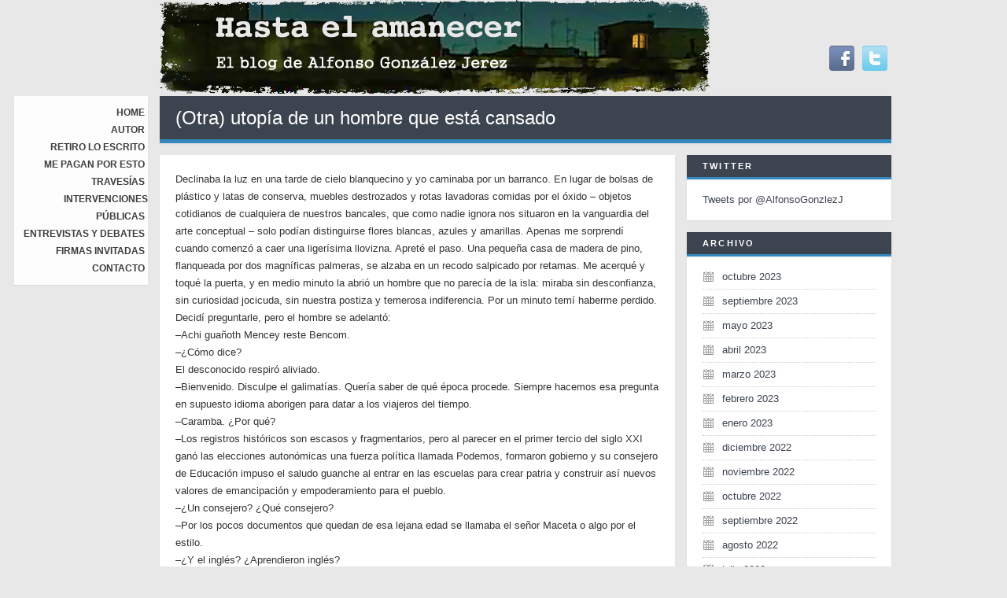

--- FILE ---
content_type: text/html; charset=UTF-8
request_url: https://www.alfonsogonzalezjerez.com/otra-utopia-de-un-hombre-que-esta-cansado/
body_size: 12254
content:
<!DOCTYPE html>
<html lang="es">
<head>
<meta charset="UTF-8" />
<title>  (Otra) utopía de un hombre que está cansado | Hasta el amanecer. El blog de Alfonso González Jerez</title>
<link rel="profile" href="https://gmpg.org/xfn/11" />
<link rel="shortcut icon" href="https://www.alfonsogonzalezjerez.com/wp-content/uploads/2013/01/favicon.ico" />
<link rel="stylesheet" href="https://www.alfonsogonzalezjerez.com/wp-content/themes/theblog/style.css" type="text/css" media="screen" />
<link rel="stylesheet" href="https://www.alfonsogonzalezjerez.com/wp-content/themes/theblog/print.css" type="text/css" media="print" />
<link rel="pingback" href="https://www.alfonsogonzalezjerez.com/xmlrpc.php" />
<!--[if IE 7 ]>
<link href="https://www.alfonsogonzalezjerez.com/wp-content/themes/theblog/ie7.css" media="screen" rel="stylesheet" type="text/css">
<![endif]-->
<!--[if IE 8 ]>
<link href="https://www.alfonsogonzalezjerez.com/wp-content/themes/theblog/ie8.css" media="screen" rel="stylesheet" type="text/css">
<![endif]-->
<!--[if lte IE 6]>
<div id="ie-message">Your browser is obsolete and does not support this webpage. Please use newer version of your browser or visit <a href="http://www.ie6countdown.com/" target="_new">Internet Explorer 6 countdown page</a>  for more information. </div>
<![endif]-->
<meta name='robots' content='max-image-preview:large' />
<link rel='dns-prefetch' href='//s.w.org' />
<link rel="alternate" type="application/rss+xml" title="Hasta el amanecer. El blog de Alfonso González Jerez &raquo; Feed" href="https://www.alfonsogonzalezjerez.com/feed/" />
<link rel="alternate" type="application/rss+xml" title="Hasta el amanecer. El blog de Alfonso González Jerez &raquo; Feed de los comentarios" href="https://www.alfonsogonzalezjerez.com/comments/feed/" />
<link rel="alternate" type="application/rss+xml" title="Hasta el amanecer. El blog de Alfonso González Jerez &raquo; Comentario (Otra) utopía de un hombre que está cansado del feed" href="https://www.alfonsogonzalezjerez.com/otra-utopia-de-un-hombre-que-esta-cansado/feed/" />
		<script type="text/javascript">
			window._wpemojiSettings = {"baseUrl":"https:\/\/s.w.org\/images\/core\/emoji\/13.1.0\/72x72\/","ext":".png","svgUrl":"https:\/\/s.w.org\/images\/core\/emoji\/13.1.0\/svg\/","svgExt":".svg","source":{"concatemoji":"https:\/\/www.alfonsogonzalezjerez.com\/wp-includes\/js\/wp-emoji-release.min.js?ver=5.8.12"}};
			!function(e,a,t){var n,r,o,i=a.createElement("canvas"),p=i.getContext&&i.getContext("2d");function s(e,t){var a=String.fromCharCode;p.clearRect(0,0,i.width,i.height),p.fillText(a.apply(this,e),0,0);e=i.toDataURL();return p.clearRect(0,0,i.width,i.height),p.fillText(a.apply(this,t),0,0),e===i.toDataURL()}function c(e){var t=a.createElement("script");t.src=e,t.defer=t.type="text/javascript",a.getElementsByTagName("head")[0].appendChild(t)}for(o=Array("flag","emoji"),t.supports={everything:!0,everythingExceptFlag:!0},r=0;r<o.length;r++)t.supports[o[r]]=function(e){if(!p||!p.fillText)return!1;switch(p.textBaseline="top",p.font="600 32px Arial",e){case"flag":return s([127987,65039,8205,9895,65039],[127987,65039,8203,9895,65039])?!1:!s([55356,56826,55356,56819],[55356,56826,8203,55356,56819])&&!s([55356,57332,56128,56423,56128,56418,56128,56421,56128,56430,56128,56423,56128,56447],[55356,57332,8203,56128,56423,8203,56128,56418,8203,56128,56421,8203,56128,56430,8203,56128,56423,8203,56128,56447]);case"emoji":return!s([10084,65039,8205,55357,56613],[10084,65039,8203,55357,56613])}return!1}(o[r]),t.supports.everything=t.supports.everything&&t.supports[o[r]],"flag"!==o[r]&&(t.supports.everythingExceptFlag=t.supports.everythingExceptFlag&&t.supports[o[r]]);t.supports.everythingExceptFlag=t.supports.everythingExceptFlag&&!t.supports.flag,t.DOMReady=!1,t.readyCallback=function(){t.DOMReady=!0},t.supports.everything||(n=function(){t.readyCallback()},a.addEventListener?(a.addEventListener("DOMContentLoaded",n,!1),e.addEventListener("load",n,!1)):(e.attachEvent("onload",n),a.attachEvent("onreadystatechange",function(){"complete"===a.readyState&&t.readyCallback()})),(n=t.source||{}).concatemoji?c(n.concatemoji):n.wpemoji&&n.twemoji&&(c(n.twemoji),c(n.wpemoji)))}(window,document,window._wpemojiSettings);
		</script>
		<style type="text/css">
img.wp-smiley,
img.emoji {
	display: inline !important;
	border: none !important;
	box-shadow: none !important;
	height: 1em !important;
	width: 1em !important;
	margin: 0 .07em !important;
	vertical-align: -0.1em !important;
	background: none !important;
	padding: 0 !important;
}
</style>
	<link rel='stylesheet' id='nivo-slider-css'  href='https://www.alfonsogonzalezjerez.com/wp-content/themes/theblog/functions/shortcodes-ultimate/css/nivoslider.css' type='text/css' media='all' />
<link rel='stylesheet' id='jcarousel-css'  href='https://www.alfonsogonzalezjerez.com/wp-content/themes/theblog/functions/shortcodes-ultimate/css/jcarousel.css' type='text/css' media='all' />
<link rel='stylesheet' id='shortcodes-ultimate-css'  href='https://www.alfonsogonzalezjerez.com/wp-content/themes/theblog/functions/shortcodes-ultimate/css/style.css' type='text/css' media='all' />
<link rel='stylesheet' id='wp-block-library-css'  href='https://www.alfonsogonzalezjerez.com/wp-includes/css/dist/block-library/style.min.css?ver=5.8.12' type='text/css' media='all' />
<link rel='stylesheet' id='social_media-css'  href='https://www.alfonsogonzalezjerez.com/wp-content/themes/theblog/functions/widgets/social-widget/social_widget.css?ver=5.8.12' type='text/css' media='all' />
<link rel='stylesheet' id='rps-style-css'  href='https://www.alfonsogonzalezjerez.com/wp-content/themes/theblog/functions/recent-posts-slider/css/style.css?ver=5.8.12' type='text/css' media='all' />
<link rel='stylesheet' id='easy-fancybox.css-css'  href='https://www.alfonsogonzalezjerez.com/wp-content/themes/theblog/functions/easy-fancybox/easy-fancybox.css.php?ver=1.3.4' type='text/css' media='screen' />
<script type='text/javascript' src='https://www.alfonsogonzalezjerez.com/wp-includes/js/jquery/jquery.min.js?ver=3.6.0' id='jquery-core-js'></script>
<script type='text/javascript' src='https://www.alfonsogonzalezjerez.com/wp-includes/js/jquery/jquery-migrate.min.js?ver=3.3.2' id='jquery-migrate-js'></script>
<script type='text/javascript' src='https://www.alfonsogonzalezjerez.com/wp-content/themes/theblog/functions/shortcodes-ultimate/js/flowplayer-3.2.6.min.js' id='flowplayer-js'></script>
<script type='text/javascript' src='https://www.alfonsogonzalezjerez.com/wp-content/themes/theblog/functions/shortcodes-ultimate/js/nivoslider.js' id='nivo-slider-js'></script>
<script type='text/javascript' src='https://www.alfonsogonzalezjerez.com/wp-content/themes/theblog/functions/shortcodes-ultimate/js/jcarousel.js' id='jcarousel-js'></script>
<script type='text/javascript' src='https://www.alfonsogonzalezjerez.com/wp-content/themes/theblog/functions/shortcodes-ultimate/js/init.js' id='shortcodes-ultimate-js'></script>
<script type='text/javascript' src='https://www.alfonsogonzalezjerez.com/wp-content/themes/theblog/functions/shortcodes-ultimate/js/jquery.minitwitter.js' id='tweets-js'></script>
<script type='text/javascript' src='https://www.alfonsogonzalezjerez.com/wp-content/themes/theblog/js/slidemenu.js?ver=5.8.12' id='menu_drop-js'></script>
<script type='text/javascript' src='https://www.alfonsogonzalezjerez.com/wp-content/themes/theblog/js/background.js?ver=5.8.12' id='background-js'></script>
<script type='text/javascript' src='https://www.alfonsogonzalezjerez.com/wp-content/themes/theblog/functions/easy-fancybox/fancybox/jquery.fancybox-1.3.4.pack.js?ver=1.3.4' id='jquery.fancybox-js'></script>
<link rel="https://api.w.org/" href="https://www.alfonsogonzalezjerez.com/wp-json/" /><link rel="alternate" type="application/json" href="https://www.alfonsogonzalezjerez.com/wp-json/wp/v2/posts/2651" /><link rel="EditURI" type="application/rsd+xml" title="RSD" href="https://www.alfonsogonzalezjerez.com/xmlrpc.php?rsd" />
<link rel="wlwmanifest" type="application/wlwmanifest+xml" href="https://www.alfonsogonzalezjerez.com/wp-includes/wlwmanifest.xml" /> 
<link rel="canonical" href="https://www.alfonsogonzalezjerez.com/otra-utopia-de-un-hombre-que-esta-cansado/" />
<link rel='shortlink' href='https://www.alfonsogonzalezjerez.com/?p=2651' />
<link rel="alternate" type="application/json+oembed" href="https://www.alfonsogonzalezjerez.com/wp-json/oembed/1.0/embed?url=https%3A%2F%2Fwww.alfonsogonzalezjerez.com%2Fotra-utopia-de-un-hombre-que-esta-cansado%2F" />
<link rel="alternate" type="text/xml+oembed" href="https://www.alfonsogonzalezjerez.com/wp-json/oembed/1.0/embed?url=https%3A%2F%2Fwww.alfonsogonzalezjerez.com%2Fotra-utopia-de-un-hombre-que-esta-cansado%2F&#038;format=xml" />

<script type="text/javascript">
/* <![CDATA[ */
jQuery(document).ready(function($){
var fb_timeout = null;
var fb_opts = { 'overlayShow' : true, 'centerOnScroll' : true, 'showCloseButton' : true, 'showNavArrows' : true, 'onCleanup' : function() { if(fb_timeout) { window.clearTimeout(fb_timeout); fb_timeout = null; } } };
/* IMG */
var fb_IMG_select = 'a[href$=".jpg"]:not(.nofancybox),a[href$=".JPG"]:not(.nofancybox),a[href$=".gif"]:not(.nofancybox),a[href$=".GIF"]:not(.nofancybox),a[href$=".png"]:not(.nofancybox),a[href$=".PNG"]:not(.nofancybox)';
$(fb_IMG_select).addClass('fancybox').attr('rel', 'gallery');
$('a.fancybox, area.fancybox').fancybox( $.extend({}, fb_opts, { 'transitionIn' : 'elastic', 'easingIn' : 'easeOutBack', 'transitionOut' : 'elastic', 'easingOut' : 'easeInBack', 'opacity' : false, 'titleShow' : true, 'titlePosition' : 'over', 'titleFromAlt' : true }) );
/* PDF */
$('a[href$=".pdf"]:not(.nofancybox)').addClass('fancybox-pdf');
$('a.fancybox-pdf, area.fancybox-pdf').fancybox( $.extend({}, fb_opts, { 'type' : 'html', 'width' : '90%', 'height' : '90%', 'padding' : 10, 'autoScale' : false, 'titleShow' : false, 'titlePosition' : 'float', 'titleFromAlt' : true, 'autoDimensions' : false, 'scrolling' : 'no', 'onStart' : function(selectedArray, selectedIndex, selectedOpts) { selectedOpts.content = '<object data="' + selectedArray[selectedIndex].href + '#toolbar=1&amp;navpanes=0&amp;nameddest=self&amp;page=1&amp;view=FitH,0&amp;zoom=80,0,0" type="application/pdf" height="100%" width="100%"><param name="src" value="' + selectedArray[selectedIndex].href + '#toolbar=1&amp;navpanes=0&amp;nameddest=self&amp;page=1&amp;view=FitH,0&amp;zoom=80,0,0" /><embed src="' + selectedArray[selectedIndex].href + '#toolbar=1&amp;navpanes=0&amp;nameddest=self&amp;page=1&amp;view=FitH,0&amp;zoom=80,0,0" type="application/pdf" height="100%" width="100%" /><a href="' + selectedArray[selectedIndex].href + '" style="display:block;font-size:18px;height:20px;position:absolute;top:50%;margin:-10px auto 0 auto">' + $(selectedArray[selectedIndex]).html() + '</a></object>' } }) );
/* Auto-click */ 
$('#fancybox-auto').trigger('click');
});
/* ]]> */
</script>
<style type="text/css">.fancybox-hidden{display:none}</style>

    <style type="text/css">
			body{
										background-image:url('');
					background-attachment: ;		
					background-repeat:;
					background-position:;
				 
				background-color:#e8e8e8;  
			 
		color:#333;
		font-size:;
		} 
			
		a, ul#filter a {color:#3c444f;}		
		a:hover {color:;}
		.entry-utility a {color:;}
		.breadcrumbs, .breadcrumbs a{color:#9e9e9e;}
		ul#filter li.current a { color:#333;}
		
		h1, h2, h3, h4, h5, h6, h1 a, h2 a, h3 a, h4 a, h5 a, h6 a, #rps .col p.recent_post-title a, .su-service-title, .su-heading-shell, .su_au_name {color:;}
		
		h1{font-size:;}
		h2{font-size:;}
		h3{font-size:;}
		h4{font-size:18px;}
		h5{font-size:;}
		h6{font-size:;}
		
		#logo img {width:700px; height:120px;}
		#logo {margin-left:0px; margin-bottom:-30px;}
		
		#header {height:;}
		#menu_background, #menu_background .slidemenu ul li ul {background-color:#ffffff;}
		#menu_background .slidemenu ul{font-size:12px;}
		#menu_background .slidemenu ul li ul{font-size:12px;}
		
		#primary .xoxo li .widget-title{font-size:;}
		
		#slider_offer{background-color:#ffffff; border-color:#3588bf;}
		.slide_offer h1{color:;}
		.slide_offer p{color:;}
					
		#footer-widget-area .widget-area .widget-title {color:;}
		#footer-widget-area .widget-area ul {color:;}
		#footer-widget-area .widget-area ul li ul li a {color:;}
		#footer-widget-area .widget-area ul li ul li a:hover {color:;}
		
		.sliding_sidebar {background-color:#111;}
		.handle {background-color:#111 !important;}
		#sliding-widget-area {color:;}
		#sliding-widget-area .widget-area .widget-title{color:;}
		#sliding-widget-area .widget-area ul li ul li a{color:;}
		#sliding-widget-area .widget-area ul li ul li a:hover{color:;}
		
		#copyright{color:}
		#footer_navigation ul li a, #footer_navigation ul li{color:}
		#footer_navigation ul li a:hover{color:}

		.su-divider-solid {border-color:#ddd}
		hr{background-color:#ddd}
		
		.contact-form input[type='text'], .contact-form textarea {width:55%}	
		
		div.orbit-wrapper, #featured{ height: 200px !important;}
		input[type='submit'], .contact-form input[type='submit'] , #cancel-comment-reply-link{background-color:#3c444f; color:#ffffff}
		input[type='submit']:hover, .contact-form input[type='submit']:hover , #cancel-comment-reply-link:hover {background-color:#3588bf; color:}
		
		h1.entry-title-page, #rps .col p.recent_post-title a, #rps .col a, .slide_offer h1, .breadcrumbs a:hover{color:;}
		#footer-widget-area .widget-area ul li ul li, #bottom_elements_background {border-color:;}
		#bottom_elements_background{background-color:#fff;}
		#footer-widget-area-background {background-color:#ffffff;}
		
							h1.entry-title, h1.entry-title-page, #primary .xoxo li .widget-title {background-color:#3c444f; border-color:#3588bf; color:#ffffff;}
					h1.category-title {background-color: #222222; color:#ffffff;}
					h1.entry-title a, h1.entry-title-page a, #primary .xoxo li .widget-title a{color:#ffffff;}
					.more-link, #rps .rps_read_more, .entry-utility a:hover{color:#3588bf;}				
					#menu_background .slidemenu ul li a, #menu_background .slidemenu ul li ul a{color:#333;}
					#menu_background .slidemenu ul li a:hover, #menu_background .slidemenu ul li ul li a:hover{color:#3588bf;}
					#menu_background .current-menu-item > a{color:#3588bf !important;}
					#footer-widget-area-background {border-color:#3588bf;}
						
		@media only screen and (max-device-width: 480px) { .entry-content {font-size:;} }
    </style>
  
<script type="text/javascript">
  var _gaq = _gaq || [];
  _gaq.push(['_setAccount', 'UA-38050985-1']);
  _gaq.push(['_trackPageview']);

  (function() {
    var ga = document.createElement('script'); ga.type = 'text/javascript'; ga.async = true;
    ga.src = ('https:' == document.location.protocol ? 'https://ssl' : 'http://www') + '.google-analytics.com/ga.js';

    var s = document.getElementsByTagName('script')[0]; s.parentNode.insertBefore(ga, s);

  })();

</script></head>
<body class="post-template-default single single-post postid-2651 single-format-standard">

<!-- *******************************Wrapper********************************** -->
<div id="aligner">
<div id="wrapper">

<!-- *******************************Logo & Menu****************************** -->
<div id="header">
<div id="logo">
				<a href="https://www.alfonsogonzalezjerez.com"><img src="https://www.alfonsogonzalezjerez.com/wp-content/uploads/2013/01/cabecera-blog-alfonso-.jpg" alt="Hasta el amanecer. El blog de Alfonso González Jerez" /></a>
				</div><!--#logo-->
<div id="top_sidebar" class="widget-area">
<ul class="xoxo">
<li id="social-widget-2" class="widget-container Social_Widget"><div class="socialmedia-buttons smw_left"><a href="https://www.facebook.com/gonzalezjerez" rel="nofollow" target="_blank"><img src="https://www.alfonsogonzalezjerez.com/wp-content/themes/theblog/functions/widgets/social-widget/images/default/32/facebook.png" alt=" Facebook" title=" Facebook"  style="opacity: 0.8; -moz-opacity: 0.8;" class="fade" /></a><a href="https://twitter.com/AlfonsoGonzlezJ" rel="nofollow" target="_blank"><img src="https://www.alfonsogonzalezjerez.com/wp-content/themes/theblog/functions/widgets/social-widget/images/default/32/twitter.png" alt=" Twitter" title=" Twitter"  style="opacity: 0.8; -moz-opacity: 0.8;" class="fade" /></a></div></li></ul>
</div>
<div class="v_clear"></div></div><!--#header-->


<div id="menu_background">
<div id="main_menu" class="slidemenu">
<ul id="menu-menu-principal" class="menu"><li id="menu-item-982" class="menu-item menu-item-type-custom menu-item-object-custom menu-item-home menu-item-982"><a href="https://www.alfonsogonzalezjerez.com">Home</a></li>
<li id="menu-item-1251" class="menu-item menu-item-type-post_type menu-item-object-page menu-item-1251"><a href="https://www.alfonsogonzalezjerez.com/autor/">Autor</a></li>
<li id="menu-item-483" class="menu-item menu-item-type-taxonomy menu-item-object-category current-post-ancestor current-menu-parent current-post-parent menu-item-483"><a href="https://www.alfonsogonzalezjerez.com/category/retiro-lo-escrito/">Retiro lo escrito</a></li>
<li id="menu-item-484" class="menu-item menu-item-type-taxonomy menu-item-object-category menu-item-484"><a href="https://www.alfonsogonzalezjerez.com/category/me-pagan-por-esto/">Me pagan por esto</a></li>
<li id="menu-item-1090" class="menu-item menu-item-type-taxonomy menu-item-object-category menu-item-1090"><a href="https://www.alfonsogonzalezjerez.com/category/travesias/">Travesías</a></li>
<li id="menu-item-1089" class="menu-item menu-item-type-taxonomy menu-item-object-category menu-item-1089"><a href="https://www.alfonsogonzalezjerez.com/category/intervenciones-publicas/">Intervenciones públicas</a></li>
<li id="menu-item-1002" class="menu-item menu-item-type-post_type menu-item-object-page menu-item-1002"><a href="https://www.alfonsogonzalezjerez.com/entrevistas-y-debates/">Entrevistas y Debates</a></li>
<li id="menu-item-1257" class="menu-item menu-item-type-post_type menu-item-object-page menu-item-1257"><a href="https://www.alfonsogonzalezjerez.com/firmas-invitadas/">Firmas invitadas</a></li>
<li id="menu-item-1058" class="menu-item menu-item-type-post_type menu-item-object-page menu-item-1058"><a href="https://www.alfonsogonzalezjerez.com/contacto/">Contacto</a></li>
</ul>  
</div><!--#main_menu-->
</div><!--#menu_background-->

<!-- *******************************Subhead********************************** -->
 
		<h1 class="entry-title-page">(Otra) utopía de un hombre que está cansado</h1>
<div id="container_bg">
<div id="content" class="left"> 



<div class="entry-content">
<div id="post-2651" class="post-2651 post type-post status-publish format-standard hentry category-retiro-lo-escrito tag-futuro tag-jorge-luis-borges tag-utopia">
<p>Declinaba la luz en una tarde de cielo blanquecino y yo caminaba por un barranco. En lugar de bolsas de plástico y latas de conserva, muebles destrozados y rotas lavadoras comidas por el óxido – objetos cotidianos de cualquiera de nuestros bancales, que como nadie ignora nos situaron en la vanguardia del arte conceptual – solo podían distinguirse flores blancas, azules y amarillas. Apenas me sorprendí cuando comenzó a caer una ligerísima llovizna. Apreté el paso. Una pequeña casa de madera de pino, flanqueada por dos magníficas palmeras, se alzaba en un recodo salpicado por retamas. Me acerqué y toqué la puerta, y en medio minuto la abrió un hombre que no parecía de la isla: miraba sin desconfianza, sin curiosidad jocicuda, sin nuestra postiza y temerosa indiferencia. Por un minuto temí haberme perdido. Decidí preguntarle, pero el hombre se adelantó:<br />
&#8211;Achi guañoth Mencey reste Bencom.<br />
&#8211;¿Cómo dice?<br />
El desconocido respiró aliviado.<br />
&#8211;Bienvenido. Disculpe el galimatías. Quería saber de qué época procede. Siempre hacemos esa pregunta en supuesto idioma aborigen para datar a los viajeros del tiempo.<br />
&#8211;Caramba. ¿Por qué?<br />
&#8211;Los registros históricos son escasos y fragmentarios, pero al parecer en el primer tercio del siglo XXI ganó las elecciones autonómicas una fuerza política llamada Podemos, formaron gobierno y su consejero de Educación impuso el saludo guanche al entrar en las escuelas para crear patria y construir así nuevos valores de emancipación y empoderamiento para el pueblo.<br />
&#8211;¿Un consejero? ¿Qué consejero?<br />
&#8211;Por los pocos documentos que quedan de esa lejana edad se llamaba el señor Maceta o algo por el estilo.<br />
&#8211;¿Y el inglés? ¿Aprendieron inglés?<br />
&#8211;Pues no. Después de la experiencia de Podemos, que acabó con varios casos de canibalismo entre los altos cargos del gabinete,  CC gobernó otros veinticinco años&#8230;<br />
Mi anfitrión me invitó pasar a la cocina y me preguntó si quería cenar. Fuera había anochecido.<br />
&#8211;Tenemos artefactos para reproducir cualquier comida del pasado. ¿Carne fiesta? ¿Escaldón? ¿Costillas con piña?<br />
&#8211;No sé. Lo que prefiera usted.<br />
&#8211;¿Yo? A mí todo eso me dan ganas de vomitar. Nadie soporta semejante barbarie actualmente. Una vez probé una carne mechada con guasacaca y papas locas y estuve a punto de morir.<br />
Nos resignamos a beber un poco de zumo y mordisquear unas galletas con ligero regusto a mantequilla. El hombre me observaba sin expresión alguna en el rostro.<br />
&#8211;No debes preocuparte. Mañana por la mañana estarás en tu casa. Visitas como la tuya ocurren de vez en cuando en este que es el futuro para ti. Puedes preguntar lo que quieras.<br />
&#8211;¿En qué situación política está Canarias?<br />
&#8211;Esa pregunta es muy de tu tiempo. Pero para mí es una abstracción. Casi nadie recuerda ese nombre. Un vecino próximo, que es muy inteligente, argumenta que Canarias nunca existió. Es una leyenda de origen platónico sostenida por los tour operadores, las agencias de viajes y las orquestas de salsa. Por fortuna nada de eso ha sobrevivido.<br />
&#8211;¿Y de qué viven ahora?<br />
&#8211;La población decreció mucho. Aquí y en todas partes. Después la mayoría huyó. Entendieron que irse es a menudo la única forma de conservar limpia y potente la memoria de su niñez o su juventud.  Yo cultivo plátanos, escribo mis propias poesías y me aburro a mí mismo con excusas idiotas de renovación. E igual hacen todos.<br />
&#8212; Entiendo entonces que cada hombre es su propio Leopoldo Cólogan, su propio Tomás Morales y su propio José Miguel Barragán.<br />
Asintió, aunque no creo que me entendiera. Me acompañó a la puerta. Antes de marcharme hice una última reflexión.<br />
&#8211;Al menos ya no existirá el pleito insular y tinerfeños y grancanarios se llevarán bien.<br />
El hombre enrojeció:<br />
&#8211;¿Pero qué dice? ¿Llevarnos bien con esos cabrones? ¿Está usted loco? &#8211;. Me miró de arriba abajo y musitó &#8211;: Utopía sí, pero no se pase…</p>

<div class="entry-utility">
Publicado el <a href="https://www.alfonsogonzalezjerez.com/otra-utopia-de-un-hombre-que-esta-cansado/" title="20:21" rel="bookmark"><span class="entry-date">14 abril, 2017</span></a> por <span class="author vcard"><a class="url fn n" href="https://www.alfonsogonzalezjerez.com/author/admin/" title="View all posts by Alfonso González Jerez">Alfonso González Jerez</a></span> 
<!-- Category -->
<span class="cat-links"> en&nbsp;<a href="https://www.alfonsogonzalezjerez.com/category/retiro-lo-escrito/" >Retiro lo escrito</a></span>
  
<!-- Category END -->

<!-- Comments -->
<span class="comments-link"><a href="https://www.alfonsogonzalezjerez.com/otra-utopia-de-un-hombre-que-esta-cansado/#respond">¿Qué opinas?</a></span>  
<!-- Comments END -->


<!-- Tags -->
<div class="tag-link">
<ul><li><a href="https://www.alfonsogonzalezjerez.com/tag/futuro/" rel="tag">futuro</a></li><li><a href="https://www.alfonsogonzalezjerez.com/tag/jorge-luis-borges/" rel="tag">Jorge Luis Borges</a></li><li><a href="https://www.alfonsogonzalezjerez.com/tag/utopia/" rel="tag">Utopía</a></li></ul></div>
 
<!-- Tags END -->
</div><!-- .entry-utility -->


</div><!-- #post-## -->

 

<div id="comments">




<div id="respond">
<h1 class="comment-title">

Deja un comentario</h1>

<div class="comment-cancel"><a rel="nofollow" id="cancel-comment-reply-link" href="/otra-utopia-de-un-hombre-que-esta-cansado/#respond" style="display:none;">Click here to cancel reply.</a></div><!-- end comment-cancel -->




<form method="post" action="https://www.alfonsogonzalezjerez.com/wp-comments-post.php" id="commentform" class="ka-form">
<p class="comment-input-wrap pad"><label class="comment-label" for="author">Nombre <span class="mc_required">*</span></label>
<input type="text" name="author" id="author" value="" tabindex="1" class="comment-input" /></p
>
<p class="comment-input-wrap pad"><label class="comment-label" for="email">Email  <span class="mc_required">*</span></label>
<input type="text" name="email" id="email" value="" tabindex="2" class="comment-input comment-email" /></p>

<p class="comment-input-wrap"><label  class="comment-label" for="url">Website</label>
<input type="text" name="url" id="url" value="" tabindex="3" class="comment-input comment-website" /></p>

<p class="comment-textarea-wrap"><label  class="comment-label" for="comment">Tu comentario</label><textarea name="comment" class="comment-textarea" tabindex="4" rows="9" cols="5" id="comment"></textarea></p>
<p class="form-submit"><input type="submit" value="Dejar comentario" id="submit" /><input type='hidden' name='comment_post_ID' value='2651' id='comment_post_ID' />
<input type='hidden' name='comment_parent' id='comment_parent' value='0' />
</p>
<p><p style="display: none;"><input type="hidden" id="akismet_comment_nonce" name="akismet_comment_nonce" value="a0ba48fe0f" /></p><p style="display: none !important;" class="akismet-fields-container" data-prefix="ak_"><label>&#916;<textarea name="ak_hp_textarea" cols="45" rows="8" maxlength="100"></textarea></label><input type="hidden" id="ak_js_1" name="ak_js" value="163"/><script>document.getElementById( "ak_js_1" ).setAttribute( "value", ( new Date() ).getTime() );</script></p></p>
</form>	
</div><!--end comment-response-->

</div><!-- #comments -->
</div>
</div><!-- #content -->
<div id="sidebar_right"><div id="primary" class="widget-area">
<ul class="xoxo">

<li id="text-2" class="widget-container widget_text"><div class="widget-title">Twitter</div>			<div class="textwidget"><p><a class="twitter-timeline"  href="https://twitter.com/AlfonsoGonzlezJ" data-widget-id="296354967604838400">Tweets por @AlfonsoGonzlezJ</a><br />
<script>!function(d,s,id){var js,fjs=d.getElementsByTagName(s)[0];if(!d.getElementById(id)){js=d.createElement(s);js.id=id;js.src="//platform.twitter.com/widgets.js";fjs.parentNode.insertBefore(js,fjs);}}(document,"script","twitter-wjs");</script></p>
</div>
		</li><li id="archives-2" class="widget-container widget_archive"><div class="widget-title">Archivo</div>
			<ul>
					<li><a href='https://www.alfonsogonzalezjerez.com/2023/10/'>octubre 2023</a></li>
	<li><a href='https://www.alfonsogonzalezjerez.com/2023/09/'>septiembre 2023</a></li>
	<li><a href='https://www.alfonsogonzalezjerez.com/2023/05/'>mayo 2023</a></li>
	<li><a href='https://www.alfonsogonzalezjerez.com/2023/04/'>abril 2023</a></li>
	<li><a href='https://www.alfonsogonzalezjerez.com/2023/03/'>marzo 2023</a></li>
	<li><a href='https://www.alfonsogonzalezjerez.com/2023/02/'>febrero 2023</a></li>
	<li><a href='https://www.alfonsogonzalezjerez.com/2023/01/'>enero 2023</a></li>
	<li><a href='https://www.alfonsogonzalezjerez.com/2022/12/'>diciembre 2022</a></li>
	<li><a href='https://www.alfonsogonzalezjerez.com/2022/11/'>noviembre 2022</a></li>
	<li><a href='https://www.alfonsogonzalezjerez.com/2022/10/'>octubre 2022</a></li>
	<li><a href='https://www.alfonsogonzalezjerez.com/2022/09/'>septiembre 2022</a></li>
	<li><a href='https://www.alfonsogonzalezjerez.com/2022/08/'>agosto 2022</a></li>
	<li><a href='https://www.alfonsogonzalezjerez.com/2022/07/'>julio 2022</a></li>
	<li><a href='https://www.alfonsogonzalezjerez.com/2022/06/'>junio 2022</a></li>
	<li><a href='https://www.alfonsogonzalezjerez.com/2022/05/'>mayo 2022</a></li>
	<li><a href='https://www.alfonsogonzalezjerez.com/2022/04/'>abril 2022</a></li>
	<li><a href='https://www.alfonsogonzalezjerez.com/2022/03/'>marzo 2022</a></li>
	<li><a href='https://www.alfonsogonzalezjerez.com/2022/02/'>febrero 2022</a></li>
	<li><a href='https://www.alfonsogonzalezjerez.com/2022/01/'>enero 2022</a></li>
	<li><a href='https://www.alfonsogonzalezjerez.com/2021/12/'>diciembre 2021</a></li>
	<li><a href='https://www.alfonsogonzalezjerez.com/2021/11/'>noviembre 2021</a></li>
	<li><a href='https://www.alfonsogonzalezjerez.com/2021/10/'>octubre 2021</a></li>
	<li><a href='https://www.alfonsogonzalezjerez.com/2021/09/'>septiembre 2021</a></li>
	<li><a href='https://www.alfonsogonzalezjerez.com/2018/06/'>junio 2018</a></li>
	<li><a href='https://www.alfonsogonzalezjerez.com/2018/05/'>mayo 2018</a></li>
	<li><a href='https://www.alfonsogonzalezjerez.com/2018/03/'>marzo 2018</a></li>
	<li><a href='https://www.alfonsogonzalezjerez.com/2017/10/'>octubre 2017</a></li>
	<li><a href='https://www.alfonsogonzalezjerez.com/2017/09/'>septiembre 2017</a></li>
	<li><a href='https://www.alfonsogonzalezjerez.com/2017/07/'>julio 2017</a></li>
	<li><a href='https://www.alfonsogonzalezjerez.com/2017/06/'>junio 2017</a></li>
	<li><a href='https://www.alfonsogonzalezjerez.com/2017/05/'>mayo 2017</a></li>
	<li><a href='https://www.alfonsogonzalezjerez.com/2017/04/'>abril 2017</a></li>
	<li><a href='https://www.alfonsogonzalezjerez.com/2017/03/'>marzo 2017</a></li>
	<li><a href='https://www.alfonsogonzalezjerez.com/2017/02/'>febrero 2017</a></li>
	<li><a href='https://www.alfonsogonzalezjerez.com/2017/01/'>enero 2017</a></li>
	<li><a href='https://www.alfonsogonzalezjerez.com/2016/12/'>diciembre 2016</a></li>
	<li><a href='https://www.alfonsogonzalezjerez.com/2016/11/'>noviembre 2016</a></li>
	<li><a href='https://www.alfonsogonzalezjerez.com/2016/10/'>octubre 2016</a></li>
	<li><a href='https://www.alfonsogonzalezjerez.com/2016/09/'>septiembre 2016</a></li>
	<li><a href='https://www.alfonsogonzalezjerez.com/2016/07/'>julio 2016</a></li>
	<li><a href='https://www.alfonsogonzalezjerez.com/2016/06/'>junio 2016</a></li>
	<li><a href='https://www.alfonsogonzalezjerez.com/2016/05/'>mayo 2016</a></li>
	<li><a href='https://www.alfonsogonzalezjerez.com/2016/04/'>abril 2016</a></li>
	<li><a href='https://www.alfonsogonzalezjerez.com/2016/03/'>marzo 2016</a></li>
	<li><a href='https://www.alfonsogonzalezjerez.com/2016/02/'>febrero 2016</a></li>
	<li><a href='https://www.alfonsogonzalezjerez.com/2016/01/'>enero 2016</a></li>
	<li><a href='https://www.alfonsogonzalezjerez.com/2015/12/'>diciembre 2015</a></li>
	<li><a href='https://www.alfonsogonzalezjerez.com/2015/11/'>noviembre 2015</a></li>
	<li><a href='https://www.alfonsogonzalezjerez.com/2015/10/'>octubre 2015</a></li>
	<li><a href='https://www.alfonsogonzalezjerez.com/2015/06/'>junio 2015</a></li>
	<li><a href='https://www.alfonsogonzalezjerez.com/2015/05/'>mayo 2015</a></li>
	<li><a href='https://www.alfonsogonzalezjerez.com/2015/04/'>abril 2015</a></li>
	<li><a href='https://www.alfonsogonzalezjerez.com/2015/03/'>marzo 2015</a></li>
	<li><a href='https://www.alfonsogonzalezjerez.com/2015/02/'>febrero 2015</a></li>
	<li><a href='https://www.alfonsogonzalezjerez.com/2015/01/'>enero 2015</a></li>
	<li><a href='https://www.alfonsogonzalezjerez.com/2014/12/'>diciembre 2014</a></li>
	<li><a href='https://www.alfonsogonzalezjerez.com/2014/11/'>noviembre 2014</a></li>
	<li><a href='https://www.alfonsogonzalezjerez.com/2014/10/'>octubre 2014</a></li>
	<li><a href='https://www.alfonsogonzalezjerez.com/2014/09/'>septiembre 2014</a></li>
	<li><a href='https://www.alfonsogonzalezjerez.com/2014/08/'>agosto 2014</a></li>
	<li><a href='https://www.alfonsogonzalezjerez.com/2014/07/'>julio 2014</a></li>
	<li><a href='https://www.alfonsogonzalezjerez.com/2014/06/'>junio 2014</a></li>
	<li><a href='https://www.alfonsogonzalezjerez.com/2014/05/'>mayo 2014</a></li>
	<li><a href='https://www.alfonsogonzalezjerez.com/2014/04/'>abril 2014</a></li>
	<li><a href='https://www.alfonsogonzalezjerez.com/2014/03/'>marzo 2014</a></li>
	<li><a href='https://www.alfonsogonzalezjerez.com/2014/02/'>febrero 2014</a></li>
	<li><a href='https://www.alfonsogonzalezjerez.com/2014/01/'>enero 2014</a></li>
	<li><a href='https://www.alfonsogonzalezjerez.com/2013/12/'>diciembre 2013</a></li>
	<li><a href='https://www.alfonsogonzalezjerez.com/2013/11/'>noviembre 2013</a></li>
	<li><a href='https://www.alfonsogonzalezjerez.com/2013/10/'>octubre 2013</a></li>
	<li><a href='https://www.alfonsogonzalezjerez.com/2013/09/'>septiembre 2013</a></li>
	<li><a href='https://www.alfonsogonzalezjerez.com/2013/08/'>agosto 2013</a></li>
	<li><a href='https://www.alfonsogonzalezjerez.com/2013/07/'>julio 2013</a></li>
	<li><a href='https://www.alfonsogonzalezjerez.com/2013/06/'>junio 2013</a></li>
	<li><a href='https://www.alfonsogonzalezjerez.com/2013/05/'>mayo 2013</a></li>
	<li><a href='https://www.alfonsogonzalezjerez.com/2013/04/'>abril 2013</a></li>
	<li><a href='https://www.alfonsogonzalezjerez.com/2013/03/'>marzo 2013</a></li>
	<li><a href='https://www.alfonsogonzalezjerez.com/2013/02/'>febrero 2013</a></li>
	<li><a href='https://www.alfonsogonzalezjerez.com/2013/01/'>enero 2013</a></li>
	<li><a href='https://www.alfonsogonzalezjerez.com/2012/12/'>diciembre 2012</a></li>
	<li><a href='https://www.alfonsogonzalezjerez.com/2012/11/'>noviembre 2012</a></li>
	<li><a href='https://www.alfonsogonzalezjerez.com/2012/10/'>octubre 2012</a></li>
	<li><a href='https://www.alfonsogonzalezjerez.com/2012/09/'>septiembre 2012</a></li>
	<li><a href='https://www.alfonsogonzalezjerez.com/2012/07/'>julio 2012</a></li>
	<li><a href='https://www.alfonsogonzalezjerez.com/2012/06/'>junio 2012</a></li>
	<li><a href='https://www.alfonsogonzalezjerez.com/2012/05/'>mayo 2012</a></li>
	<li><a href='https://www.alfonsogonzalezjerez.com/2012/03/'>marzo 2012</a></li>
	<li><a href='https://www.alfonsogonzalezjerez.com/2012/02/'>febrero 2012</a></li>
	<li><a href='https://www.alfonsogonzalezjerez.com/2011/11/'>noviembre 2011</a></li>
	<li><a href='https://www.alfonsogonzalezjerez.com/2011/10/'>octubre 2011</a></li>
	<li><a href='https://www.alfonsogonzalezjerez.com/2011/09/'>septiembre 2011</a></li>
	<li><a href='https://www.alfonsogonzalezjerez.com/2011/08/'>agosto 2011</a></li>
	<li><a href='https://www.alfonsogonzalezjerez.com/2011/07/'>julio 2011</a></li>
	<li><a href='https://www.alfonsogonzalezjerez.com/2011/06/'>junio 2011</a></li>
	<li><a href='https://www.alfonsogonzalezjerez.com/2011/05/'>mayo 2011</a></li>
	<li><a href='https://www.alfonsogonzalezjerez.com/2011/04/'>abril 2011</a></li>
	<li><a href='https://www.alfonsogonzalezjerez.com/2011/03/'>marzo 2011</a></li>
	<li><a href='https://www.alfonsogonzalezjerez.com/2011/02/'>febrero 2011</a></li>
	<li><a href='https://www.alfonsogonzalezjerez.com/2011/01/'>enero 2011</a></li>
	<li><a href='https://www.alfonsogonzalezjerez.com/2010/12/'>diciembre 2010</a></li>
	<li><a href='https://www.alfonsogonzalezjerez.com/2010/11/'>noviembre 2010</a></li>
	<li><a href='https://www.alfonsogonzalezjerez.com/2010/07/'>julio 2010</a></li>
	<li><a href='https://www.alfonsogonzalezjerez.com/2008/12/'>diciembre 2008</a></li>
			</ul>

			</li><li id="recent-comments-2" class="widget-container widget_recent_comments"><div class="widget-title">Comentarios recientes</div><ul id="recentcomments"><li class="recentcomments"><span class="comment-author-link">Alfonso González Jerez</span> en <a href="https://www.alfonsogonzalezjerez.com/nada-de-na/#comment-153309">Nada de na</a></li><li class="recentcomments"><span class="comment-author-link">Dorcel</span> en <a href="https://www.alfonsogonzalezjerez.com/nada-de-na/#comment-153270">Nada de na</a></li><li class="recentcomments"><span class="comment-author-link">MIGUEL ÁNGEL DEL RÍO</span> en <a href="https://www.alfonsogonzalezjerez.com/medio-siglo-despues/#comment-153002">Medio siglo después</a></li><li class="recentcomments"><span class="comment-author-link">Alfonso González Jerez</span> en <a href="https://www.alfonsogonzalezjerez.com/identidad-rap-y-spotify/#comment-149244">Identidad, rap y Spotify</a></li><li class="recentcomments"><span class="comment-author-link">Jose Luis Arregui</span> en <a href="https://www.alfonsogonzalezjerez.com/identidad-rap-y-spotify/#comment-149139">Identidad, rap y Spotify</a></li></ul></li><li id="categories-2" class="widget-container widget_categories"><div class="widget-title">Categorías</div>
			<ul>
					<li class="cat-item cat-item-1376"><a href="https://www.alfonsogonzalezjerez.com/category/cronica-parlamentaria/">Crónica parlamentaria</a>
</li>
	<li class="cat-item cat-item-3"><a href="https://www.alfonsogonzalezjerez.com/category/general/">General</a>
</li>
	<li class="cat-item cat-item-338"><a href="https://www.alfonsogonzalezjerez.com/category/intervenciones-publicas/">Intervenciones públicas</a>
</li>
	<li class="cat-item cat-item-4"><a href="https://www.alfonsogonzalezjerez.com/category/me-pagan-por-esto/">Me pagan por esto</a>
</li>
	<li class="cat-item cat-item-6"><a href="https://www.alfonsogonzalezjerez.com/category/retiro-lo-escrito/" title="Mis articulos en Diario de Avisos">Retiro lo escrito</a>
</li>
	<li class="cat-item cat-item-337"><a href="https://www.alfonsogonzalezjerez.com/category/travesias/">Travesías</a>
</li>
			</ul>

			</li><li id="tag_cloud-2" class="widget-container widget_tag_cloud"><div class="widget-title">Etiquetas</div><div class="tagcloud"><a href="https://www.alfonsogonzalezjerez.com/tag/antonio-morales/" class="tag-cloud-link tag-link-974 tag-link-position-1" style="font-size: 8pt;" aria-label="Antonio Morales (11 elementos)">Antonio Morales</a>
<a href="https://www.alfonsogonzalezjerez.com/tag/asier-antona/" class="tag-cloud-link tag-link-25 tag-link-position-2" style="font-size: 9.7948717948718pt;" aria-label="Asier Antona (14 elementos)">Asier Antona</a>
<a href="https://www.alfonsogonzalezjerez.com/tag/cabildo-de-tenerife/" class="tag-cloud-link tag-link-476 tag-link-position-3" style="font-size: 9.7948717948718pt;" aria-label="Cabildo de Tenerife (14 elementos)">Cabildo de Tenerife</a>
<a href="https://www.alfonsogonzalezjerez.com/tag/canarias/" class="tag-cloud-link tag-link-44 tag-link-position-4" style="font-size: 20.74358974359pt;" aria-label="Canarias (60 elementos)">Canarias</a>
<a href="https://www.alfonsogonzalezjerez.com/tag/casimiro-curbelo/" class="tag-cloud-link tag-link-51 tag-link-position-5" style="font-size: 9.7948717948718pt;" aria-label="Casimiro Curbelo (14 elementos)">Casimiro Curbelo</a>
<a href="https://www.alfonsogonzalezjerez.com/tag/cc/" class="tag-cloud-link tag-link-52 tag-link-position-6" style="font-size: 17.871794871795pt;" aria-label="CC (42 elementos)">CC</a>
<a href="https://www.alfonsogonzalezjerez.com/tag/cd-tenerife/" class="tag-cloud-link tag-link-809 tag-link-position-7" style="font-size: 8pt;" aria-label="CD Tenerife (11 elementos)">CD Tenerife</a>
<a href="https://www.alfonsogonzalezjerez.com/tag/coalicion-canaria/" class="tag-cloud-link tag-link-58 tag-link-position-8" style="font-size: 16.794871794872pt;" aria-label="Coalición Canaria (36 elementos)">Coalición Canaria</a>
<a href="https://www.alfonsogonzalezjerez.com/tag/corrupcion/" class="tag-cloud-link tag-link-65 tag-link-position-9" style="font-size: 11.948717948718pt;" aria-label="Corrupción (19 elementos)">Corrupción</a>
<a href="https://www.alfonsogonzalezjerez.com/tag/crisis/" class="tag-cloud-link tag-link-67 tag-link-position-10" style="font-size: 15.897435897436pt;" aria-label="Crisis (32 elementos)">Crisis</a>
<a href="https://www.alfonsogonzalezjerez.com/tag/crisis-economica/" class="tag-cloud-link tag-link-68 tag-link-position-11" style="font-size: 22pt;" aria-label="Crisis económica (71 elementos)">Crisis económica</a>
<a href="https://www.alfonsogonzalezjerez.com/tag/democracia/" class="tag-cloud-link tag-link-77 tag-link-position-12" style="font-size: 21.102564102564pt;" aria-label="democracia (63 elementos)">democracia</a>
<a href="https://www.alfonsogonzalezjerez.com/tag/desempleo/" class="tag-cloud-link tag-link-80 tag-link-position-13" style="font-size: 17.153846153846pt;" aria-label="desempleo (38 elementos)">desempleo</a>
<a href="https://www.alfonsogonzalezjerez.com/tag/elecciones/" class="tag-cloud-link tag-link-97 tag-link-position-14" style="font-size: 9.7948717948718pt;" aria-label="Elecciones (14 elementos)">Elecciones</a>
<a href="https://www.alfonsogonzalezjerez.com/tag/elecciones-autonomicas-2015/" class="tag-cloud-link tag-link-816 tag-link-position-15" style="font-size: 13.384615384615pt;" aria-label="elecciones autonómicas 2015 (23 elementos)">elecciones autonómicas 2015</a>
<a href="https://www.alfonsogonzalezjerez.com/tag/fernando-clavijo/" class="tag-cloud-link tag-link-628 tag-link-position-16" style="font-size: 14.820512820513pt;" aria-label="Fernando Clavijo (28 elementos)">Fernando Clavijo</a>
<a href="https://www.alfonsogonzalezjerez.com/tag/gobierno-de-canarias/" class="tag-cloud-link tag-link-134 tag-link-position-17" style="font-size: 15.179487179487pt;" aria-label="Gobierno de Canarias (29 elementos)">Gobierno de Canarias</a>
<a href="https://www.alfonsogonzalezjerez.com/tag/izquierda/" class="tag-cloud-link tag-link-158 tag-link-position-18" style="font-size: 13.74358974359pt;" aria-label="izquierda (24 elementos)">izquierda</a>
<a href="https://www.alfonsogonzalezjerez.com/tag/izquierdas/" class="tag-cloud-link tag-link-160 tag-link-position-19" style="font-size: 10.153846153846pt;" aria-label="Izquierdas (15 elementos)">Izquierdas</a>
<a href="https://www.alfonsogonzalezjerez.com/tag/jose-manuel-soria/" class="tag-cloud-link tag-link-169 tag-link-position-20" style="font-size: 8.5384615384615pt;" aria-label="José Manuel Soria (12 elementos)">José Manuel Soria</a>
<a href="https://www.alfonsogonzalezjerez.com/tag/jose-miguel-perez/" class="tag-cloud-link tag-link-170 tag-link-position-21" style="font-size: 13.923076923077pt;" aria-label="José Miguel Pérez (25 elementos)">José Miguel Pérez</a>
<a href="https://www.alfonsogonzalezjerez.com/tag/la-laguna/" class="tag-cloud-link tag-link-627 tag-link-position-22" style="font-size: 12.666666666667pt;" aria-label="La Laguna (21 elementos)">La Laguna</a>
<a href="https://www.alfonsogonzalezjerez.com/tag/la-palma/" class="tag-cloud-link tag-link-179 tag-link-position-23" style="font-size: 13.74358974359pt;" aria-label="La Palma (24 elementos)">La Palma</a>
<a href="https://www.alfonsogonzalezjerez.com/tag/mariano-rajoy/" class="tag-cloud-link tag-link-369 tag-link-position-24" style="font-size: 13.923076923077pt;" aria-label="Mariano Rajoy (25 elementos)">Mariano Rajoy</a>
<a href="https://www.alfonsogonzalezjerez.com/tag/nueva-canarias/" class="tag-cloud-link tag-link-227 tag-link-position-25" style="font-size: 10.153846153846pt;" aria-label="Nueva Canarias (15 elementos)">Nueva Canarias</a>
<a href="https://www.alfonsogonzalezjerez.com/tag/pablo-iglesias/" class="tag-cloud-link tag-link-808 tag-link-position-26" style="font-size: 12.307692307692pt;" aria-label="Pablo Iglesias (20 elementos)">Pablo Iglesias</a>
<a href="https://www.alfonsogonzalezjerez.com/tag/parlamento-de-canarias/" class="tag-cloud-link tag-link-241 tag-link-position-27" style="font-size: 15.717948717949pt;" aria-label="Parlamento de Canarias (31 elementos)">Parlamento de Canarias</a>
<a href="https://www.alfonsogonzalezjerez.com/tag/partido-popular/" class="tag-cloud-link tag-link-242 tag-link-position-28" style="font-size: 11.230769230769pt;" aria-label="Partido Popular (17 elementos)">Partido Popular</a>
<a href="https://www.alfonsogonzalezjerez.com/tag/patricia-hernandez/" class="tag-cloud-link tag-link-884 tag-link-position-29" style="font-size: 12.307692307692pt;" aria-label="Patricia Hernández (20 elementos)">Patricia Hernández</a>
<a href="https://www.alfonsogonzalezjerez.com/tag/paulino-rivero/" class="tag-cloud-link tag-link-243 tag-link-position-30" style="font-size: 20.74358974359pt;" aria-label="Paulino Rivero (60 elementos)">Paulino Rivero</a>
<a href="https://www.alfonsogonzalezjerez.com/tag/pedro-sanchez/" class="tag-cloud-link tag-link-824 tag-link-position-31" style="font-size: 15.358974358974pt;" aria-label="Pedro Sánchez (30 elementos)">Pedro Sánchez</a>
<a href="https://www.alfonsogonzalezjerez.com/tag/periodismo/" class="tag-cloud-link tag-link-248 tag-link-position-32" style="font-size: 16.794871794872pt;" aria-label="Periodismo (36 elementos)">Periodismo</a>
<a href="https://www.alfonsogonzalezjerez.com/tag/podemos/" class="tag-cloud-link tag-link-807 tag-link-position-33" style="font-size: 21.820512820513pt;" aria-label="Podemos (70 elementos)">Podemos</a>
<a href="https://www.alfonsogonzalezjerez.com/tag/politica-cultural/" class="tag-cloud-link tag-link-254 tag-link-position-34" style="font-size: 11.230769230769pt;" aria-label="Política cultural (17 elementos)">Política cultural</a>
<a href="https://www.alfonsogonzalezjerez.com/tag/pp/" class="tag-cloud-link tag-link-256 tag-link-position-35" style="font-size: 22pt;" aria-label="PP (71 elementos)">PP</a>
<a href="https://www.alfonsogonzalezjerez.com/tag/psc-psoe/" class="tag-cloud-link tag-link-261 tag-link-position-36" style="font-size: 17.153846153846pt;" aria-label="PSC-PSOE (38 elementos)">PSC-PSOE</a>
<a href="https://www.alfonsogonzalezjerez.com/tag/psoe/" class="tag-cloud-link tag-link-262 tag-link-position-37" style="font-size: 22pt;" aria-label="PSOE (72 elementos)">PSOE</a>
<a href="https://www.alfonsogonzalezjerez.com/tag/rajoy/" class="tag-cloud-link tag-link-265 tag-link-position-38" style="font-size: 12.307692307692pt;" aria-label="Rajoy (20 elementos)">Rajoy</a>
<a href="https://www.alfonsogonzalezjerez.com/tag/ref/" class="tag-cloud-link tag-link-273 tag-link-position-39" style="font-size: 11.589743589744pt;" aria-label="REF (18 elementos)">REF</a>
<a href="https://www.alfonsogonzalezjerez.com/tag/roman-rodriguez/" class="tag-cloud-link tag-link-282 tag-link-position-40" style="font-size: 9.7948717948718pt;" aria-label="Román Rodríguez (14 elementos)">Román Rodríguez</a>
<a href="https://www.alfonsogonzalezjerez.com/tag/santa-cruz-de-tenerife/" class="tag-cloud-link tag-link-287 tag-link-position-41" style="font-size: 14.282051282051pt;" aria-label="Santa Cruz de Tenerife (26 elementos)">Santa Cruz de Tenerife</a>
<a href="https://www.alfonsogonzalezjerez.com/tag/santiago-perez/" class="tag-cloud-link tag-link-288 tag-link-position-42" style="font-size: 10.692307692308pt;" aria-label="Santiago Pérez (16 elementos)">Santiago Pérez</a>
<a href="https://www.alfonsogonzalezjerez.com/tag/turismo/" class="tag-cloud-link tag-link-313 tag-link-position-43" style="font-size: 12.666666666667pt;" aria-label="Turismo (21 elementos)">Turismo</a>
<a href="https://www.alfonsogonzalezjerez.com/tag/venezuela/" class="tag-cloud-link tag-link-319 tag-link-position-44" style="font-size: 10.692307692308pt;" aria-label="Venezuela (16 elementos)">Venezuela</a>
<a href="https://www.alfonsogonzalezjerez.com/tag/angel-victor-torres/" class="tag-cloud-link tag-link-1342 tag-link-position-45" style="font-size: 17.153846153846pt;" aria-label="Ángel Víctor Torres (38 elementos)">Ángel Víctor Torres</a></div>
</li><li id="linkcat-2" class="widget-container widget_links"><div class="widget-title">Webs y Blogs Favoritos</div>
	<ul class='xoxo blogroll'>
<li><a href="http://elpais.com" target="_blank">El País</a></li>
<li><a href="http://www.elmundo.es/" target="_blank">El Mundo</a></li>
<li><a href="http://www.publico.es/" target="_blank">Público</a></li>
<li><a href="http://www.vnavarro.org" target="_blank">Vicenç Navarro</a></li>
<li><a href="https://barcepundit.blogspot.com/" target="_blank">Barcepundit</a></li>
<li><a href="http://politikon.es" target="_blank">Politikon</a></li>
<li><a href="http://www.guerraeterna.com/" target="_blank">Guerra Eterna</a></li>
<li><a href="http://www.fedeablogs.net/economia/" target="_blank">Nada es gratis</a></li>
<li><a href="http://www.eldiario.es/escolar/" target="_blank">Escolar.net</a></li>
<li><a href="http://www.attac.es/" target="_blank">ATTAC España</a></li>
<li><a href="http://www.revolucionnaturalista.com/" target="_blank">La revolución naturalista</a></li>
<li><a href="http://joseantoniomontano.blogspot.com.es/" target="_blank">El aprendiz al sol</a></li>
<li><a href="http://www.malaprensa.com/" target="_blank">Mala prensa</a></li>
<li><a href="http://www.mimesacojea.com/" target="_blank">Mi mesa cojea</a></li>
<li><a href="http://www.elbaifoilustrado.com/" target="_blank">El Baifo Ilustrado</a></li>
<li><a href="http://www.elescobillon.com/" target="_blank">El escobillon</a></li>
<li><a href="http://www.agarzon.net/" target="_blank">Pijus Economicus</a></li>
<li><a href="http://www.arcadiespada.es/" target="_blank">Diarios de Arcadi Espada</a></li>
<li><a href="http://Hayderecho.com" target="_blank">Hayderecho.com</a></li>
<li><a href="http://periodismohumano.com/" target="_blank">periodismohumano</a></li>
<li><a href="http://www.terceracultura.net/tc/" target="_blank">Cultura 3.0 La tercera cultura</a></li>
<li><a href="http://www.edge.org" target="_blank">Edge.org</a></li>
<li><a href="http://www.obamaworld.es/" target="_blank">Obamaword</a></li>
<li><a href="http://www.elchiguirebipolar.net/" target="_blank">El Chigüire Bipolar</a></li>
<li><a href="http://lakancilleria.wordpress.com/" target="_blank">La Kancillería</a></li>
<li><a href="http://www.aldaily.com" target="_blank">Art &amp; Letters Daily</a></li>

	</ul>
</li>
</ul>
</div><!-- #primary .widget-area --></div>
<div class="clear"></div>
</div><!-- #container -->
<div id="footer-widget-area-background">
</div><!-- #footer-widget-area-background -->
<div id="bottom_elements_background">
<div id="bottom_elements">
<div id="copyright" class="widget-area">
<ul class="xoxo">
<li id="text-3" class="widget-container widget_text">			<div class="textwidget"><p><a href='/aviso-legal/'>Aviso Legal</a> </p>
</div>
		</li></ul>
</div><div id="footer_navigation">
<ul id="menu-menu-principal-1" class="menu"><li class="menu-item menu-item-type-custom menu-item-object-custom menu-item-home menu-item-982">/<a href="https://www.alfonsogonzalezjerez.com">Home</a></li>
<li class="menu-item menu-item-type-post_type menu-item-object-page menu-item-1251">/<a href="https://www.alfonsogonzalezjerez.com/autor/">Autor</a></li>
<li class="menu-item menu-item-type-taxonomy menu-item-object-category current-post-ancestor current-menu-parent current-post-parent menu-item-483">/<a href="https://www.alfonsogonzalezjerez.com/category/retiro-lo-escrito/">Retiro lo escrito</a></li>
<li class="menu-item menu-item-type-taxonomy menu-item-object-category menu-item-484">/<a href="https://www.alfonsogonzalezjerez.com/category/me-pagan-por-esto/">Me pagan por esto</a></li>
<li class="menu-item menu-item-type-taxonomy menu-item-object-category menu-item-1090">/<a href="https://www.alfonsogonzalezjerez.com/category/travesias/">Travesías</a></li>
<li class="menu-item menu-item-type-taxonomy menu-item-object-category menu-item-1089">/<a href="https://www.alfonsogonzalezjerez.com/category/intervenciones-publicas/">Intervenciones públicas</a></li>
<li class="menu-item menu-item-type-post_type menu-item-object-page menu-item-1002">/<a href="https://www.alfonsogonzalezjerez.com/entrevistas-y-debates/">Entrevistas y Debates</a></li>
<li class="menu-item menu-item-type-post_type menu-item-object-page menu-item-1257">/<a href="https://www.alfonsogonzalezjerez.com/firmas-invitadas/">Firmas invitadas</a></li>
<li class="menu-item menu-item-type-post_type menu-item-object-page menu-item-1058">/<a href="https://www.alfonsogonzalezjerez.com/contacto/">Contacto</a></li>
</ul>  
</div><!--#footer_navigation-->
<div class="clear"></div>
</div><!--#bottom_elements-->
</div><!--#bottom_elements_background-->

</div><!-- #wrapper -->
</div><!-- #aligner -->

	

 

<script type='text/javascript' src='https://www.alfonsogonzalezjerez.com/wp-includes/js/comment-reply.min.js?ver=5.8.12' id='comment-reply-js'></script>
<script type='text/javascript' src='https://www.alfonsogonzalezjerez.com/wp-content/themes/theblog/js/top.js?ver=5.8.12' id='top-js'></script>
<script type='text/javascript' src='https://www.alfonsogonzalezjerez.com/wp-content/themes/theblog/functions/easy-fancybox/fancybox/jquery.easing-1.3.pack.js?ver=1.3' id='jquery.easing-js'></script>
<script type='text/javascript' src='https://www.alfonsogonzalezjerez.com/wp-content/themes/theblog/functions/easy-fancybox/fancybox/jquery.mousewheel-3.0.4.pack.js?ver=3.0.4' id='jquery.mousewheel-js'></script>
<script type='text/javascript' src='https://www.alfonsogonzalezjerez.com/wp-content/themes/theblog/functions/easy-fancybox/jquery.metadata.js?ver=2.1' id='jquery.metadata-js'></script>
<script type='text/javascript' src='https://www.alfonsogonzalezjerez.com/wp-includes/js/wp-embed.min.js?ver=5.8.12' id='wp-embed-js'></script>
<script defer type='text/javascript' src='https://www.alfonsogonzalezjerez.com/wp-content/plugins/akismet/_inc/akismet-frontend.js?ver=1762987917' id='akismet-frontend-js'></script>
<script defer src="https://static.cloudflareinsights.com/beacon.min.js/vcd15cbe7772f49c399c6a5babf22c1241717689176015" integrity="sha512-ZpsOmlRQV6y907TI0dKBHq9Md29nnaEIPlkf84rnaERnq6zvWvPUqr2ft8M1aS28oN72PdrCzSjY4U6VaAw1EQ==" data-cf-beacon='{"version":"2024.11.0","token":"73df98341a5b4dbf83db3c362473f9e3","r":1,"server_timing":{"name":{"cfCacheStatus":true,"cfEdge":true,"cfExtPri":true,"cfL4":true,"cfOrigin":true,"cfSpeedBrain":true},"location_startswith":null}}' crossorigin="anonymous"></script>
</body>
</html>